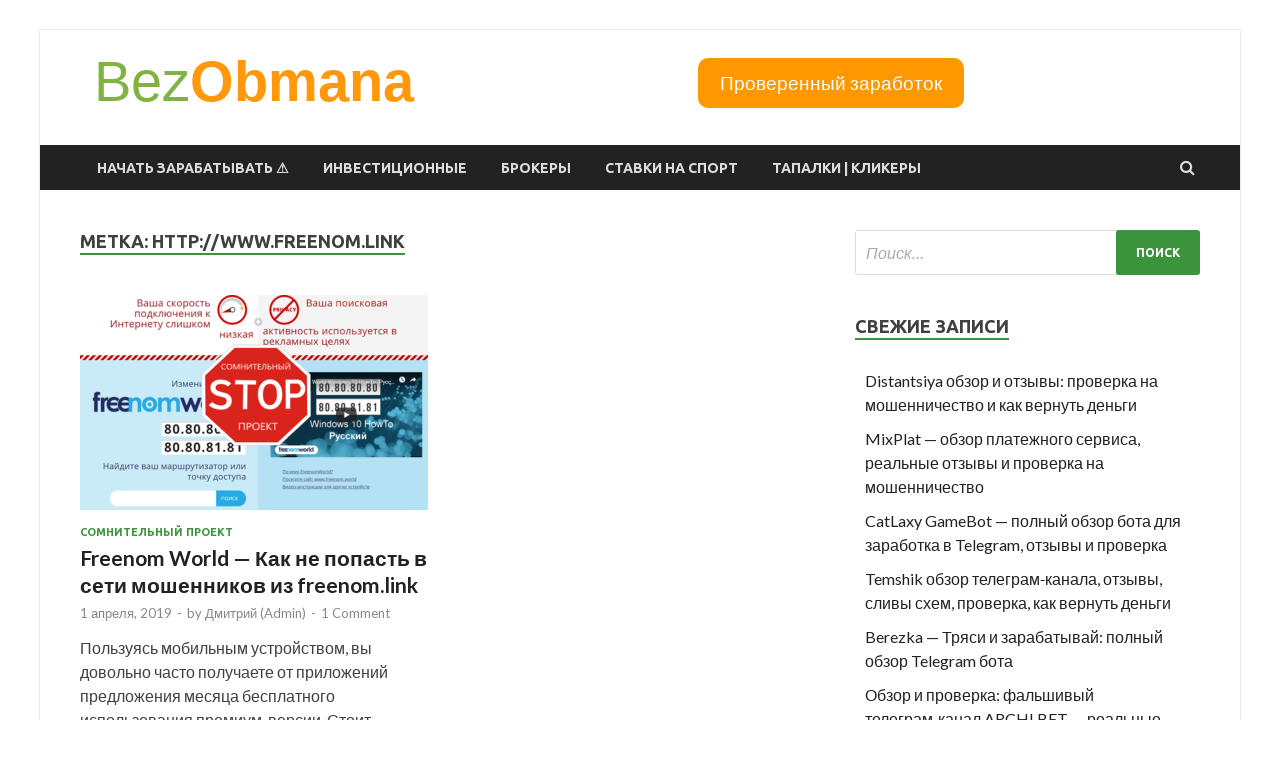

--- FILE ---
content_type: text/html; charset=UTF-8
request_url: https://bezobmana24.com/tag/http-www-freenom-link/
body_size: 20618
content:
<!DOCTYPE html>
<html lang="ru-RU">
<head>
<meta charset="UTF-8">
<meta name="viewport" content="width=device-width, initial-scale=1">
<link rel="profile" href="http://gmpg.org/xfn/11">

<meta name='robots' content='index, follow, max-image-preview:large, max-snippet:-1, max-video-preview:-1' />

	<!-- This site is optimized with the Yoast SEO plugin v26.7 - https://yoast.com/wordpress/plugins/seo/ -->
	<title>Архивы http://www.freenom.link - BezObmana</title>
	<link rel="canonical" href="https://bezobmana24.com/tag/http-www-freenom-link/" />
	<script type="application/ld+json" class="yoast-schema-graph">{"@context":"https://schema.org","@graph":[{"@type":"CollectionPage","@id":"https://bezobmana24.com/tag/http-www-freenom-link/","url":"https://bezobmana24.com/tag/http-www-freenom-link/","name":"Архивы http://www.freenom.link - BezObmana","isPartOf":{"@id":"https://bezobmana24.com/#website"},"primaryImageOfPage":{"@id":"https://bezobmana24.com/tag/http-www-freenom-link/#primaryimage"},"image":{"@id":"https://bezobmana24.com/tag/http-www-freenom-link/#primaryimage"},"thumbnailUrl":"https://bezobmana24.com/wp-content/uploads/2019/04/546kenke.png","breadcrumb":{"@id":"https://bezobmana24.com/tag/http-www-freenom-link/#breadcrumb"},"inLanguage":"ru-RU"},{"@type":"ImageObject","inLanguage":"ru-RU","@id":"https://bezobmana24.com/tag/http-www-freenom-link/#primaryimage","url":"https://bezobmana24.com/wp-content/uploads/2019/04/546kenke.png","contentUrl":"https://bezobmana24.com/wp-content/uploads/2019/04/546kenke.png","width":700,"height":453},{"@type":"BreadcrumbList","@id":"https://bezobmana24.com/tag/http-www-freenom-link/#breadcrumb","itemListElement":[{"@type":"ListItem","position":1,"name":"Главная страница","item":"https://bezobmana24.com/"},{"@type":"ListItem","position":2,"name":"http://www.freenom.link"}]},{"@type":"WebSite","@id":"https://bezobmana24.com/#website","url":"https://bezobmana24.com/","name":"BezObmana","description":"Обзор финансовых проектов, отзывы пользователей, рабочие методы в интернете.","publisher":{"@id":"https://bezobmana24.com/#/schema/person/af2a312b443f26a4bdef2f2a09f7a5e5"},"alternateName":"BezObmana24","potentialAction":[{"@type":"SearchAction","target":{"@type":"EntryPoint","urlTemplate":"https://bezobmana24.com/?s={search_term_string}"},"query-input":{"@type":"PropertyValueSpecification","valueRequired":true,"valueName":"search_term_string"}}],"inLanguage":"ru-RU"},{"@type":["Person","Organization"],"@id":"https://bezobmana24.com/#/schema/person/af2a312b443f26a4bdef2f2a09f7a5e5","name":"Дмитрий (Admin)","image":{"@type":"ImageObject","inLanguage":"ru-RU","@id":"https://bezobmana24.com/#/schema/person/image/","url":"https://secure.gravatar.com/avatar/afcaee81b798312d4eec0aad2c47ac38db3f9038ea25b470fac48b6c3baf4985?s=96&d=mm&r=g","contentUrl":"https://secure.gravatar.com/avatar/afcaee81b798312d4eec0aad2c47ac38db3f9038ea25b470fac48b6c3baf4985?s=96&d=mm&r=g","caption":"Дмитрий (Admin)"},"logo":{"@id":"https://bezobmana24.com/#/schema/person/image/"},"description":"Дмитрий Орлов - ведущий специалист по написанию обзоров на сайте Bezobmana24. Имеет большой опыт с сфере изучения и аналитики финансовых компаний.","sameAs":["https://x.com/BezObmana24"]}]}</script>
	<!-- / Yoast SEO plugin. -->


<link rel='dns-prefetch' href='//fonts.googleapis.com' />
<link rel="alternate" type="application/rss+xml" title="BezObmana &raquo; Лента" href="https://bezobmana24.com/feed/" />
<link rel="alternate" type="application/rss+xml" title="BezObmana &raquo; Лента комментариев" href="https://bezobmana24.com/comments/feed/" />
<link rel="alternate" type="application/rss+xml" title="BezObmana &raquo; Лента метки http://www.freenom.link" href="https://bezobmana24.com/tag/http-www-freenom-link/feed/" />
<!-- bezobmana24.com is managing ads with Advanced Ads 2.0.16 – https://wpadvancedads.com/ --><script id="bezob-ready">
			window.advanced_ads_ready=function(e,a){a=a||"complete";var d=function(e){return"interactive"===a?"loading"!==e:"complete"===e};d(document.readyState)?e():document.addEventListener("readystatechange",(function(a){d(a.target.readyState)&&e()}),{once:"interactive"===a})},window.advanced_ads_ready_queue=window.advanced_ads_ready_queue||[];		</script>
		<style id='wp-img-auto-sizes-contain-inline-css' type='text/css'>
img:is([sizes=auto i],[sizes^="auto," i]){contain-intrinsic-size:3000px 1500px}
/*# sourceURL=wp-img-auto-sizes-contain-inline-css */
</style>
<style id='wp-emoji-styles-inline-css' type='text/css'>

	img.wp-smiley, img.emoji {
		display: inline !important;
		border: none !important;
		box-shadow: none !important;
		height: 1em !important;
		width: 1em !important;
		margin: 0 0.07em !important;
		vertical-align: -0.1em !important;
		background: none !important;
		padding: 0 !important;
	}
/*# sourceURL=wp-emoji-styles-inline-css */
</style>
<style id='wp-block-library-inline-css' type='text/css'>
:root{--wp-block-synced-color:#7a00df;--wp-block-synced-color--rgb:122,0,223;--wp-bound-block-color:var(--wp-block-synced-color);--wp-editor-canvas-background:#ddd;--wp-admin-theme-color:#007cba;--wp-admin-theme-color--rgb:0,124,186;--wp-admin-theme-color-darker-10:#006ba1;--wp-admin-theme-color-darker-10--rgb:0,107,160.5;--wp-admin-theme-color-darker-20:#005a87;--wp-admin-theme-color-darker-20--rgb:0,90,135;--wp-admin-border-width-focus:2px}@media (min-resolution:192dpi){:root{--wp-admin-border-width-focus:1.5px}}.wp-element-button{cursor:pointer}:root .has-very-light-gray-background-color{background-color:#eee}:root .has-very-dark-gray-background-color{background-color:#313131}:root .has-very-light-gray-color{color:#eee}:root .has-very-dark-gray-color{color:#313131}:root .has-vivid-green-cyan-to-vivid-cyan-blue-gradient-background{background:linear-gradient(135deg,#00d084,#0693e3)}:root .has-purple-crush-gradient-background{background:linear-gradient(135deg,#34e2e4,#4721fb 50%,#ab1dfe)}:root .has-hazy-dawn-gradient-background{background:linear-gradient(135deg,#faaca8,#dad0ec)}:root .has-subdued-olive-gradient-background{background:linear-gradient(135deg,#fafae1,#67a671)}:root .has-atomic-cream-gradient-background{background:linear-gradient(135deg,#fdd79a,#004a59)}:root .has-nightshade-gradient-background{background:linear-gradient(135deg,#330968,#31cdcf)}:root .has-midnight-gradient-background{background:linear-gradient(135deg,#020381,#2874fc)}:root{--wp--preset--font-size--normal:16px;--wp--preset--font-size--huge:42px}.has-regular-font-size{font-size:1em}.has-larger-font-size{font-size:2.625em}.has-normal-font-size{font-size:var(--wp--preset--font-size--normal)}.has-huge-font-size{font-size:var(--wp--preset--font-size--huge)}.has-text-align-center{text-align:center}.has-text-align-left{text-align:left}.has-text-align-right{text-align:right}.has-fit-text{white-space:nowrap!important}#end-resizable-editor-section{display:none}.aligncenter{clear:both}.items-justified-left{justify-content:flex-start}.items-justified-center{justify-content:center}.items-justified-right{justify-content:flex-end}.items-justified-space-between{justify-content:space-between}.screen-reader-text{border:0;clip-path:inset(50%);height:1px;margin:-1px;overflow:hidden;padding:0;position:absolute;width:1px;word-wrap:normal!important}.screen-reader-text:focus{background-color:#ddd;clip-path:none;color:#444;display:block;font-size:1em;height:auto;left:5px;line-height:normal;padding:15px 23px 14px;text-decoration:none;top:5px;width:auto;z-index:100000}html :where(.has-border-color){border-style:solid}html :where([style*=border-top-color]){border-top-style:solid}html :where([style*=border-right-color]){border-right-style:solid}html :where([style*=border-bottom-color]){border-bottom-style:solid}html :where([style*=border-left-color]){border-left-style:solid}html :where([style*=border-width]){border-style:solid}html :where([style*=border-top-width]){border-top-style:solid}html :where([style*=border-right-width]){border-right-style:solid}html :where([style*=border-bottom-width]){border-bottom-style:solid}html :where([style*=border-left-width]){border-left-style:solid}html :where(img[class*=wp-image-]){height:auto;max-width:100%}:where(figure){margin:0 0 1em}html :where(.is-position-sticky){--wp-admin--admin-bar--position-offset:var(--wp-admin--admin-bar--height,0px)}@media screen and (max-width:600px){html :where(.is-position-sticky){--wp-admin--admin-bar--position-offset:0px}}

/*# sourceURL=wp-block-library-inline-css */
</style><style id='global-styles-inline-css' type='text/css'>
:root{--wp--preset--aspect-ratio--square: 1;--wp--preset--aspect-ratio--4-3: 4/3;--wp--preset--aspect-ratio--3-4: 3/4;--wp--preset--aspect-ratio--3-2: 3/2;--wp--preset--aspect-ratio--2-3: 2/3;--wp--preset--aspect-ratio--16-9: 16/9;--wp--preset--aspect-ratio--9-16: 9/16;--wp--preset--color--black: #000000;--wp--preset--color--cyan-bluish-gray: #abb8c3;--wp--preset--color--white: #ffffff;--wp--preset--color--pale-pink: #f78da7;--wp--preset--color--vivid-red: #cf2e2e;--wp--preset--color--luminous-vivid-orange: #ff6900;--wp--preset--color--luminous-vivid-amber: #fcb900;--wp--preset--color--light-green-cyan: #7bdcb5;--wp--preset--color--vivid-green-cyan: #00d084;--wp--preset--color--pale-cyan-blue: #8ed1fc;--wp--preset--color--vivid-cyan-blue: #0693e3;--wp--preset--color--vivid-purple: #9b51e0;--wp--preset--gradient--vivid-cyan-blue-to-vivid-purple: linear-gradient(135deg,rgb(6,147,227) 0%,rgb(155,81,224) 100%);--wp--preset--gradient--light-green-cyan-to-vivid-green-cyan: linear-gradient(135deg,rgb(122,220,180) 0%,rgb(0,208,130) 100%);--wp--preset--gradient--luminous-vivid-amber-to-luminous-vivid-orange: linear-gradient(135deg,rgb(252,185,0) 0%,rgb(255,105,0) 100%);--wp--preset--gradient--luminous-vivid-orange-to-vivid-red: linear-gradient(135deg,rgb(255,105,0) 0%,rgb(207,46,46) 100%);--wp--preset--gradient--very-light-gray-to-cyan-bluish-gray: linear-gradient(135deg,rgb(238,238,238) 0%,rgb(169,184,195) 100%);--wp--preset--gradient--cool-to-warm-spectrum: linear-gradient(135deg,rgb(74,234,220) 0%,rgb(151,120,209) 20%,rgb(207,42,186) 40%,rgb(238,44,130) 60%,rgb(251,105,98) 80%,rgb(254,248,76) 100%);--wp--preset--gradient--blush-light-purple: linear-gradient(135deg,rgb(255,206,236) 0%,rgb(152,150,240) 100%);--wp--preset--gradient--blush-bordeaux: linear-gradient(135deg,rgb(254,205,165) 0%,rgb(254,45,45) 50%,rgb(107,0,62) 100%);--wp--preset--gradient--luminous-dusk: linear-gradient(135deg,rgb(255,203,112) 0%,rgb(199,81,192) 50%,rgb(65,88,208) 100%);--wp--preset--gradient--pale-ocean: linear-gradient(135deg,rgb(255,245,203) 0%,rgb(182,227,212) 50%,rgb(51,167,181) 100%);--wp--preset--gradient--electric-grass: linear-gradient(135deg,rgb(202,248,128) 0%,rgb(113,206,126) 100%);--wp--preset--gradient--midnight: linear-gradient(135deg,rgb(2,3,129) 0%,rgb(40,116,252) 100%);--wp--preset--font-size--small: 13px;--wp--preset--font-size--medium: 20px;--wp--preset--font-size--large: 36px;--wp--preset--font-size--x-large: 42px;--wp--preset--spacing--20: 0.44rem;--wp--preset--spacing--30: 0.67rem;--wp--preset--spacing--40: 1rem;--wp--preset--spacing--50: 1.5rem;--wp--preset--spacing--60: 2.25rem;--wp--preset--spacing--70: 3.38rem;--wp--preset--spacing--80: 5.06rem;--wp--preset--shadow--natural: 6px 6px 9px rgba(0, 0, 0, 0.2);--wp--preset--shadow--deep: 12px 12px 50px rgba(0, 0, 0, 0.4);--wp--preset--shadow--sharp: 6px 6px 0px rgba(0, 0, 0, 0.2);--wp--preset--shadow--outlined: 6px 6px 0px -3px rgb(255, 255, 255), 6px 6px rgb(0, 0, 0);--wp--preset--shadow--crisp: 6px 6px 0px rgb(0, 0, 0);}:where(.is-layout-flex){gap: 0.5em;}:where(.is-layout-grid){gap: 0.5em;}body .is-layout-flex{display: flex;}.is-layout-flex{flex-wrap: wrap;align-items: center;}.is-layout-flex > :is(*, div){margin: 0;}body .is-layout-grid{display: grid;}.is-layout-grid > :is(*, div){margin: 0;}:where(.wp-block-columns.is-layout-flex){gap: 2em;}:where(.wp-block-columns.is-layout-grid){gap: 2em;}:where(.wp-block-post-template.is-layout-flex){gap: 1.25em;}:where(.wp-block-post-template.is-layout-grid){gap: 1.25em;}.has-black-color{color: var(--wp--preset--color--black) !important;}.has-cyan-bluish-gray-color{color: var(--wp--preset--color--cyan-bluish-gray) !important;}.has-white-color{color: var(--wp--preset--color--white) !important;}.has-pale-pink-color{color: var(--wp--preset--color--pale-pink) !important;}.has-vivid-red-color{color: var(--wp--preset--color--vivid-red) !important;}.has-luminous-vivid-orange-color{color: var(--wp--preset--color--luminous-vivid-orange) !important;}.has-luminous-vivid-amber-color{color: var(--wp--preset--color--luminous-vivid-amber) !important;}.has-light-green-cyan-color{color: var(--wp--preset--color--light-green-cyan) !important;}.has-vivid-green-cyan-color{color: var(--wp--preset--color--vivid-green-cyan) !important;}.has-pale-cyan-blue-color{color: var(--wp--preset--color--pale-cyan-blue) !important;}.has-vivid-cyan-blue-color{color: var(--wp--preset--color--vivid-cyan-blue) !important;}.has-vivid-purple-color{color: var(--wp--preset--color--vivid-purple) !important;}.has-black-background-color{background-color: var(--wp--preset--color--black) !important;}.has-cyan-bluish-gray-background-color{background-color: var(--wp--preset--color--cyan-bluish-gray) !important;}.has-white-background-color{background-color: var(--wp--preset--color--white) !important;}.has-pale-pink-background-color{background-color: var(--wp--preset--color--pale-pink) !important;}.has-vivid-red-background-color{background-color: var(--wp--preset--color--vivid-red) !important;}.has-luminous-vivid-orange-background-color{background-color: var(--wp--preset--color--luminous-vivid-orange) !important;}.has-luminous-vivid-amber-background-color{background-color: var(--wp--preset--color--luminous-vivid-amber) !important;}.has-light-green-cyan-background-color{background-color: var(--wp--preset--color--light-green-cyan) !important;}.has-vivid-green-cyan-background-color{background-color: var(--wp--preset--color--vivid-green-cyan) !important;}.has-pale-cyan-blue-background-color{background-color: var(--wp--preset--color--pale-cyan-blue) !important;}.has-vivid-cyan-blue-background-color{background-color: var(--wp--preset--color--vivid-cyan-blue) !important;}.has-vivid-purple-background-color{background-color: var(--wp--preset--color--vivid-purple) !important;}.has-black-border-color{border-color: var(--wp--preset--color--black) !important;}.has-cyan-bluish-gray-border-color{border-color: var(--wp--preset--color--cyan-bluish-gray) !important;}.has-white-border-color{border-color: var(--wp--preset--color--white) !important;}.has-pale-pink-border-color{border-color: var(--wp--preset--color--pale-pink) !important;}.has-vivid-red-border-color{border-color: var(--wp--preset--color--vivid-red) !important;}.has-luminous-vivid-orange-border-color{border-color: var(--wp--preset--color--luminous-vivid-orange) !important;}.has-luminous-vivid-amber-border-color{border-color: var(--wp--preset--color--luminous-vivid-amber) !important;}.has-light-green-cyan-border-color{border-color: var(--wp--preset--color--light-green-cyan) !important;}.has-vivid-green-cyan-border-color{border-color: var(--wp--preset--color--vivid-green-cyan) !important;}.has-pale-cyan-blue-border-color{border-color: var(--wp--preset--color--pale-cyan-blue) !important;}.has-vivid-cyan-blue-border-color{border-color: var(--wp--preset--color--vivid-cyan-blue) !important;}.has-vivid-purple-border-color{border-color: var(--wp--preset--color--vivid-purple) !important;}.has-vivid-cyan-blue-to-vivid-purple-gradient-background{background: var(--wp--preset--gradient--vivid-cyan-blue-to-vivid-purple) !important;}.has-light-green-cyan-to-vivid-green-cyan-gradient-background{background: var(--wp--preset--gradient--light-green-cyan-to-vivid-green-cyan) !important;}.has-luminous-vivid-amber-to-luminous-vivid-orange-gradient-background{background: var(--wp--preset--gradient--luminous-vivid-amber-to-luminous-vivid-orange) !important;}.has-luminous-vivid-orange-to-vivid-red-gradient-background{background: var(--wp--preset--gradient--luminous-vivid-orange-to-vivid-red) !important;}.has-very-light-gray-to-cyan-bluish-gray-gradient-background{background: var(--wp--preset--gradient--very-light-gray-to-cyan-bluish-gray) !important;}.has-cool-to-warm-spectrum-gradient-background{background: var(--wp--preset--gradient--cool-to-warm-spectrum) !important;}.has-blush-light-purple-gradient-background{background: var(--wp--preset--gradient--blush-light-purple) !important;}.has-blush-bordeaux-gradient-background{background: var(--wp--preset--gradient--blush-bordeaux) !important;}.has-luminous-dusk-gradient-background{background: var(--wp--preset--gradient--luminous-dusk) !important;}.has-pale-ocean-gradient-background{background: var(--wp--preset--gradient--pale-ocean) !important;}.has-electric-grass-gradient-background{background: var(--wp--preset--gradient--electric-grass) !important;}.has-midnight-gradient-background{background: var(--wp--preset--gradient--midnight) !important;}.has-small-font-size{font-size: var(--wp--preset--font-size--small) !important;}.has-medium-font-size{font-size: var(--wp--preset--font-size--medium) !important;}.has-large-font-size{font-size: var(--wp--preset--font-size--large) !important;}.has-x-large-font-size{font-size: var(--wp--preset--font-size--x-large) !important;}
/*# sourceURL=global-styles-inline-css */
</style>

<style id='classic-theme-styles-inline-css' type='text/css'>
/*! This file is auto-generated */
.wp-block-button__link{color:#fff;background-color:#32373c;border-radius:9999px;box-shadow:none;text-decoration:none;padding:calc(.667em + 2px) calc(1.333em + 2px);font-size:1.125em}.wp-block-file__button{background:#32373c;color:#fff;text-decoration:none}
/*# sourceURL=/wp-includes/css/classic-themes.min.css */
</style>
<link rel='stylesheet' id='magnific-css' href='https://bezobmana24.com/wp-content/plugins/agreeable/css/magnific.css?ver=6.9' type='text/css' media='all' />
<link rel='stylesheet' id='agreeable-css-css' href='https://bezobmana24.com/wp-content/plugins/agreeable/css/front.css?ver=6.9' type='text/css' media='all' />
<link rel='stylesheet' id='ez-toc-css' href='https://bezobmana24.com/wp-content/plugins/easy-table-of-contents/assets/css/screen.min.css?ver=2.0.80' type='text/css' media='all' />
<style id='ez-toc-inline-css' type='text/css'>
div#ez-toc-container .ez-toc-title {font-size: 120%;}div#ez-toc-container .ez-toc-title {font-weight: 500;}div#ez-toc-container ul li , div#ez-toc-container ul li a {font-size: 95%;}div#ez-toc-container ul li , div#ez-toc-container ul li a {font-weight: 500;}div#ez-toc-container nav ul ul li {font-size: 90%;}.ez-toc-box-title {font-weight: bold; margin-bottom: 10px; text-align: center; text-transform: uppercase; letter-spacing: 1px; color: #666; padding-bottom: 5px;position:absolute;top:-4%;left:5%;background-color: inherit;transition: top 0.3s ease;}.ez-toc-box-title.toc-closed {top:-25%;}
.ez-toc-container-direction {direction: ltr;}.ez-toc-counter ul{counter-reset: item ;}.ez-toc-counter nav ul li a::before {content: counters(item, '.', decimal) '. ';display: inline-block;counter-increment: item;flex-grow: 0;flex-shrink: 0;margin-right: .2em; float: left; }.ez-toc-widget-direction {direction: ltr;}.ez-toc-widget-container ul{counter-reset: item ;}.ez-toc-widget-container nav ul li a::before {content: counters(item, '.', decimal) '. ';display: inline-block;counter-increment: item;flex-grow: 0;flex-shrink: 0;margin-right: .2em; float: left; }
/*# sourceURL=ez-toc-inline-css */
</style>
<link rel='stylesheet' id='expert-review-style-css' href='https://bezobmana24.com/wp-content/plugins/expert-review/assets/public/css/styles.min.css?ver=1.10.0' type='text/css' media='all' />
<link rel='stylesheet' id='hitmag-fonts-css' href='https://fonts.googleapis.com/css?family=Ubuntu%3A400%2C500%2C700%7CLato%3A400%2C700%2C400italic%2C700italic%7COpen+Sans%3A400%2C400italic%2C700&#038;subset=latin%2Clatin-ext' type='text/css' media='all' />
<link rel='stylesheet' id='hitmag-font-awesome-css' href='https://bezobmana24.com/wp-content/themes/hitmag/css/font-awesome.min.css?ver=4.7.0' type='text/css' media='all' />
<link rel='stylesheet' id='hitmag-style-css' href='https://bezobmana24.com/wp-content/themes/hitmag/style.css?ver=6.9' type='text/css' media='all' />
<link rel='stylesheet' id='jquery-flexslider-css' href='https://bezobmana24.com/wp-content/themes/hitmag/css/flexslider.css?ver=6.9' type='text/css' media='screen' />
<link rel='stylesheet' id='jquery-magnific-popup-css' href='https://bezobmana24.com/wp-content/themes/hitmag/css/magnific-popup.css?ver=6.9' type='text/css' media='all' />
<script type="text/javascript" src="https://bezobmana24.com/wp-includes/js/jquery/jquery.min.js?ver=3.7.1" id="jquery-core-js"></script>
<script type="text/javascript" src="https://bezobmana24.com/wp-includes/js/jquery/jquery-migrate.min.js?ver=3.4.1" id="jquery-migrate-js"></script>
<link rel="https://api.w.org/" href="https://bezobmana24.com/wp-json/" /><link rel="alternate" title="JSON" type="application/json" href="https://bezobmana24.com/wp-json/wp/v2/tags/38678" /><link rel="EditURI" type="application/rsd+xml" title="RSD" href="https://bezobmana24.com/xmlrpc.php?rsd" />
<meta name="generator" content="WordPress 6.9" />
		<style type="text/css">
			
			button,
			input[type="button"],
			input[type="reset"],
			input[type="submit"] {
				background: #3b933c;
			}

            .th-readmore {
                background: #3b933c;
            }           

            a:hover {
                color: #3b933c;
            } 

            .main-navigation a:hover {
                background-color: #3b933c;
            }

            .main-navigation .current_page_item > a,
            .main-navigation .current-menu-item > a,
            .main-navigation .current_page_ancestor > a,
            .main-navigation .current-menu-ancestor > a {
                background-color: #3b933c;
            }

            #main-nav-button:hover {
                background-color: #3b933c;
            }

            .post-navigation .post-title:hover {
                color: #3b933c;
            }

            .top-navigation a:hover {
                color: #3b933c;
            }

            .top-navigation ul ul a:hover {
                background: #3b933c;
            }

            #top-nav-button:hover {
                color: #3b933c;
            }

            .responsive-mainnav li a:hover,
            .responsive-topnav li a:hover {
                background: #3b933c;
            }

            #hm-search-form .search-form .search-submit {
                background-color: #3b933c;
            }

            .nav-links .current {
                background: #3b933c;
            }

            .elementor-widget-container h5,
            .widget-title {
                border-bottom: 2px solid #3b933c;
            }

            .footer-widget-title {
                border-bottom: 2px solid #3b933c;
            }

            .widget-area a:hover {
                color: #3b933c;
            }

            .footer-widget-area .widget a:hover {
                color: #3b933c;
            }

            .site-info a:hover {
                color: #3b933c;
            }

            .search-form .search-submit {
                background: #3b933c;
            }

            .hmb-entry-title a:hover {
                color: #3b933c;
            }

            .hmb-entry-meta a:hover,
            .hms-meta a:hover {
                color: #3b933c;
            }

            .hms-title a:hover {
                color: #3b933c;
            }

            .hmw-grid-post .post-title a:hover {
                color: #3b933c;
            }

            .footer-widget-area .hmw-grid-post .post-title a:hover,
            .footer-widget-area .hmb-entry-title a:hover,
            .footer-widget-area .hms-title a:hover {
                color: #3b933c;
            }

            .hm-tabs-wdt .ui-state-active {
                border-bottom: 2px solid #3b933c;
            }

            a.hm-viewall {
                background: #3b933c;
            }

            #hitmag-tags a,
            .widget_tag_cloud .tagcloud a {
                background: #3b933c;
            }

            .site-title a {
                color: #3b933c;
            }

            .hitmag-post .entry-title a:hover {
                color: #3b933c;
            }

            .hitmag-post .entry-meta a:hover {
                color: #3b933c;
            }

            .cat-links a {
                color: #3b933c;
            }

            .hitmag-single .entry-meta a:hover {
                color: #3b933c;
            }

            .hitmag-single .author a:hover {
                color: #3b933c;
            }

            .hm-author-content .author-posts-link {
                color: #3b933c;
            }

            .hm-tags-links a:hover {
                background: #3b933c;
            }

            .hm-tagged {
                background: #3b933c;
            }

            .hm-edit-link a.post-edit-link {
                background: #3b933c;
            }

            .arc-page-title {
                border-bottom: 2px solid #3b933c;
            }

            .srch-page-title {
                border-bottom: 2px solid #3b933c;
            }

            .hm-slider-details .cat-links {
                background: #3b933c;
            }

            .hm-rel-post .post-title a:hover {
                color: #3b933c;
            }

            .comment-author a {
                color: #3b933c;
            }

            .comment-metadata a:hover,
            .comment-metadata a:focus,
            .pingback .comment-edit-link:hover,
            .pingback .comment-edit-link:focus {
                color: #3b933c;
            }

            .comment-reply-link:hover,
            .comment-reply-link:focus {
                background: #3b933c;
            }

            .required {
                color: #3b933c;
            }

            blockquote {
                border-left: 3px solid #3b933c;
            }

            .comment-reply-title small a:before {
                color: #3b933c;
            }
            
            .woocommerce ul.products li.product h3:hover,
            .woocommerce-widget-area ul li a:hover,
            .woocommerce-loop-product__title:hover {
                color: #3b933c;
            }

            .woocommerce-product-search input[type="submit"],
            .woocommerce #respond input#submit, 
            .woocommerce a.button, 
            .woocommerce button.button, 
            .woocommerce input.button,
            .woocommerce nav.woocommerce-pagination ul li a:focus,
            .woocommerce nav.woocommerce-pagination ul li a:hover,
            .woocommerce nav.woocommerce-pagination ul li span.current,
            .woocommerce span.onsale,
            .woocommerce-widget-area .widget-title,
            .woocommerce #respond input#submit.alt,
            .woocommerce a.button.alt,
            .woocommerce button.button.alt,
            .woocommerce input.button.alt {
                background: #3b933c;
            }
            
            .wp-block-quote,
            .wp-block-quote:not(.is-large):not(.is-style-large) {
                border-left: 3px solid #3b933c;
            }		</style>
	<style type="text/css">.recentcomments a{display:inline !important;padding:0 !important;margin:0 !important;}</style>	<style type="text/css">

			.site-title a,
		.site-description {
			position: absolute;
			clip: rect(1px, 1px, 1px, 1px);
		}

	
	</style>
	<style type="text/css" id="custom-background-css">
body.custom-background { background-color: #ffffff; }
</style>
	<style type="text/css">.saboxplugin-wrap{-webkit-box-sizing:border-box;-moz-box-sizing:border-box;-ms-box-sizing:border-box;box-sizing:border-box;border:1px solid #eee;width:100%;clear:both;display:block;overflow:hidden;word-wrap:break-word;position:relative}.saboxplugin-wrap .saboxplugin-gravatar{float:left;padding:0 20px 20px 20px}.saboxplugin-wrap .saboxplugin-gravatar img{max-width:100px;height:auto;border-radius:0;}.saboxplugin-wrap .saboxplugin-authorname{font-size:18px;line-height:1;margin:20px 0 0 20px;display:block}.saboxplugin-wrap .saboxplugin-authorname a{text-decoration:none}.saboxplugin-wrap .saboxplugin-authorname a:focus{outline:0}.saboxplugin-wrap .saboxplugin-desc{display:block;margin:5px 20px}.saboxplugin-wrap .saboxplugin-desc a{text-decoration:underline}.saboxplugin-wrap .saboxplugin-desc p{margin:5px 0 12px}.saboxplugin-wrap .saboxplugin-web{margin:0 20px 15px;text-align:left}.saboxplugin-wrap .sab-web-position{text-align:right}.saboxplugin-wrap .saboxplugin-web a{color:#ccc;text-decoration:none}.saboxplugin-wrap .saboxplugin-socials{position:relative;display:block;background:#fcfcfc;padding:5px;border-top:1px solid #eee}.saboxplugin-wrap .saboxplugin-socials a svg{width:20px;height:20px}.saboxplugin-wrap .saboxplugin-socials a svg .st2{fill:#fff; transform-origin:center center;}.saboxplugin-wrap .saboxplugin-socials a svg .st1{fill:rgba(0,0,0,.3)}.saboxplugin-wrap .saboxplugin-socials a:hover{opacity:.8;-webkit-transition:opacity .4s;-moz-transition:opacity .4s;-o-transition:opacity .4s;transition:opacity .4s;box-shadow:none!important;-webkit-box-shadow:none!important}.saboxplugin-wrap .saboxplugin-socials .saboxplugin-icon-color{box-shadow:none;padding:0;border:0;-webkit-transition:opacity .4s;-moz-transition:opacity .4s;-o-transition:opacity .4s;transition:opacity .4s;display:inline-block;color:#fff;font-size:0;text-decoration:inherit;margin:5px;-webkit-border-radius:0;-moz-border-radius:0;-ms-border-radius:0;-o-border-radius:0;border-radius:0;overflow:hidden}.saboxplugin-wrap .saboxplugin-socials .saboxplugin-icon-grey{text-decoration:inherit;box-shadow:none;position:relative;display:-moz-inline-stack;display:inline-block;vertical-align:middle;zoom:1;margin:10px 5px;color:#444;fill:#444}.clearfix:after,.clearfix:before{content:' ';display:table;line-height:0;clear:both}.ie7 .clearfix{zoom:1}.saboxplugin-socials.sabox-colored .saboxplugin-icon-color .sab-twitch{border-color:#38245c}.saboxplugin-socials.sabox-colored .saboxplugin-icon-color .sab-behance{border-color:#003eb0}.saboxplugin-socials.sabox-colored .saboxplugin-icon-color .sab-deviantart{border-color:#036824}.saboxplugin-socials.sabox-colored .saboxplugin-icon-color .sab-digg{border-color:#00327c}.saboxplugin-socials.sabox-colored .saboxplugin-icon-color .sab-dribbble{border-color:#ba1655}.saboxplugin-socials.sabox-colored .saboxplugin-icon-color .sab-facebook{border-color:#1e2e4f}.saboxplugin-socials.sabox-colored .saboxplugin-icon-color .sab-flickr{border-color:#003576}.saboxplugin-socials.sabox-colored .saboxplugin-icon-color .sab-github{border-color:#264874}.saboxplugin-socials.sabox-colored .saboxplugin-icon-color .sab-google{border-color:#0b51c5}.saboxplugin-socials.sabox-colored .saboxplugin-icon-color .sab-html5{border-color:#902e13}.saboxplugin-socials.sabox-colored .saboxplugin-icon-color .sab-instagram{border-color:#1630aa}.saboxplugin-socials.sabox-colored .saboxplugin-icon-color .sab-linkedin{border-color:#00344f}.saboxplugin-socials.sabox-colored .saboxplugin-icon-color .sab-pinterest{border-color:#5b040e}.saboxplugin-socials.sabox-colored .saboxplugin-icon-color .sab-reddit{border-color:#992900}.saboxplugin-socials.sabox-colored .saboxplugin-icon-color .sab-rss{border-color:#a43b0a}.saboxplugin-socials.sabox-colored .saboxplugin-icon-color .sab-sharethis{border-color:#5d8420}.saboxplugin-socials.sabox-colored .saboxplugin-icon-color .sab-soundcloud{border-color:#995200}.saboxplugin-socials.sabox-colored .saboxplugin-icon-color .sab-spotify{border-color:#0f612c}.saboxplugin-socials.sabox-colored .saboxplugin-icon-color .sab-stackoverflow{border-color:#a95009}.saboxplugin-socials.sabox-colored .saboxplugin-icon-color .sab-steam{border-color:#006388}.saboxplugin-socials.sabox-colored .saboxplugin-icon-color .sab-user_email{border-color:#b84e05}.saboxplugin-socials.sabox-colored .saboxplugin-icon-color .sab-tumblr{border-color:#10151b}.saboxplugin-socials.sabox-colored .saboxplugin-icon-color .sab-twitter{border-color:#0967a0}.saboxplugin-socials.sabox-colored .saboxplugin-icon-color .sab-vimeo{border-color:#0d7091}.saboxplugin-socials.sabox-colored .saboxplugin-icon-color .sab-windows{border-color:#003f71}.saboxplugin-socials.sabox-colored .saboxplugin-icon-color .sab-whatsapp{border-color:#003f71}.saboxplugin-socials.sabox-colored .saboxplugin-icon-color .sab-wordpress{border-color:#0f3647}.saboxplugin-socials.sabox-colored .saboxplugin-icon-color .sab-yahoo{border-color:#14002d}.saboxplugin-socials.sabox-colored .saboxplugin-icon-color .sab-youtube{border-color:#900}.saboxplugin-socials.sabox-colored .saboxplugin-icon-color .sab-xing{border-color:#000202}.saboxplugin-socials.sabox-colored .saboxplugin-icon-color .sab-mixcloud{border-color:#2475a0}.saboxplugin-socials.sabox-colored .saboxplugin-icon-color .sab-vk{border-color:#243549}.saboxplugin-socials.sabox-colored .saboxplugin-icon-color .sab-medium{border-color:#00452c}.saboxplugin-socials.sabox-colored .saboxplugin-icon-color .sab-quora{border-color:#420e00}.saboxplugin-socials.sabox-colored .saboxplugin-icon-color .sab-meetup{border-color:#9b181c}.saboxplugin-socials.sabox-colored .saboxplugin-icon-color .sab-goodreads{border-color:#000}.saboxplugin-socials.sabox-colored .saboxplugin-icon-color .sab-snapchat{border-color:#999700}.saboxplugin-socials.sabox-colored .saboxplugin-icon-color .sab-500px{border-color:#00557f}.saboxplugin-socials.sabox-colored .saboxplugin-icon-color .sab-mastodont{border-color:#185886}.sabox-plus-item{margin-bottom:20px}@media screen and (max-width:480px){.saboxplugin-wrap{text-align:center}.saboxplugin-wrap .saboxplugin-gravatar{float:none;padding:20px 0;text-align:center;margin:0 auto;display:block}.saboxplugin-wrap .saboxplugin-gravatar img{float:none;display:inline-block;display:-moz-inline-stack;vertical-align:middle;zoom:1}.saboxplugin-wrap .saboxplugin-desc{margin:0 10px 20px;text-align:center}.saboxplugin-wrap .saboxplugin-authorname{text-align:center;margin:10px 0 20px}}body .saboxplugin-authorname a,body .saboxplugin-authorname a:hover{box-shadow:none;-webkit-box-shadow:none}a.sab-profile-edit{font-size:16px!important;line-height:1!important}.sab-edit-settings a,a.sab-profile-edit{color:#0073aa!important;box-shadow:none!important;-webkit-box-shadow:none!important}.sab-edit-settings{margin-right:15px;position:absolute;right:0;z-index:2;bottom:10px;line-height:20px}.sab-edit-settings i{margin-left:5px}.saboxplugin-socials{line-height:1!important}.rtl .saboxplugin-wrap .saboxplugin-gravatar{float:right}.rtl .saboxplugin-wrap .saboxplugin-authorname{display:flex;align-items:center}.rtl .saboxplugin-wrap .saboxplugin-authorname .sab-profile-edit{margin-right:10px}.rtl .sab-edit-settings{right:auto;left:0}img.sab-custom-avatar{max-width:75px;}.saboxplugin-wrap {margin-top:0px; margin-bottom:0px; padding: 0px 0px }.saboxplugin-wrap .saboxplugin-authorname {font-size:18px; line-height:25px;}.saboxplugin-wrap .saboxplugin-desc p, .saboxplugin-wrap .saboxplugin-desc {font-size:14px !important; line-height:21px !important;}.saboxplugin-wrap .saboxplugin-web {font-size:14px;}.saboxplugin-wrap .saboxplugin-socials a svg {width:18px;height:18px;}</style><link rel="icon" href="https://bezobmana24.com/wp-content/uploads/2021/06/cropped-24-7-icon-32x32.png" sizes="32x32" />
<link rel="icon" href="https://bezobmana24.com/wp-content/uploads/2021/06/cropped-24-7-icon-192x192.png" sizes="192x192" />
<link rel="apple-touch-icon" href="https://bezobmana24.com/wp-content/uploads/2021/06/cropped-24-7-icon-180x180.png" />
<meta name="msapplication-TileImage" content="https://bezobmana24.com/wp-content/uploads/2021/06/cropped-24-7-icon-270x270.png" />
		<style type="text/css" id="wp-custom-css">
			/* Подписка Telegram и Youtube */
ul.jjh {margin: 10px -14px -5px -14px !important;}
ul.jjh li {
border-top: none!important;
margin-top: -15px;
}
.sprsc {
float: left;
height: 38px;
width: 38px;
margin-top: 0px;
}


.ytb {background-image: url([data-uri]); background-size: cover;}
.teleg {background: url('[data-uri]');}

.gyg {
background-color: #f5f5f5;
    width: 94%;
    border: 1px #e6e6e6 solid;
    padding: 1px 0px 0px 4px;
    border-radius: 10px 10px 0px 0px;
}
.gyg1 {
background-color: #f5f5f5;
    width: 94%;
    border: 1px #e6e6e6 solid;
    padding: 1px 0px 0px 4px;
    border-radius: 0px 0px 10px 10px;
}
.gyg:hover, .gyg1:hover {
background-color: #dedede;
}

.bld {font-weight:bold}
span.bld, span.blc {color: #444444;}
nav.wdwd {
margin-top: -2.5px;
/* line-height: 1; */
text-align: left;
}
.wdwd {
position: relative;
padding-left: 45px;
}
div#FollowByEmail1 {
font-size: 93.75%; }

.tn:before {
display: inline-block;
content: url('[data-uri]');
margin-top: 1px; /* margin-top: 2px; */
vertical-align: middle; /* vertical-align: sub; */
width:16px;
margin-left: 0.05em;
}
.widget-content {
        margin: 0 -12px;
    padding: 4px 19px 10px;
}

body.postid-17205 #delits {
    display: none;
}

.info-container{color:#000;font-family:"Lato",sans-serif;border:1px solid #eaeaea;background:#c0bfbd36}.info-block{text-align:center;display:flex;justify-content:center;align-items:center;flex-direction:column;margin-bottom:25px;margin-top:25px}.info-block p{letter-spacing:.5px;margin-bottom:1em}.title{margin:0 0 20px;color:#ed1c24;font-size:36px;font-weight:700}.subtitle{margin:0;font-size:20px;line-height:1.6;margin-bottom:10px}.btn{display:block;background-color:transparent;width:450px;padding:10px 20px 12px;font-size:28px;font-weight:700;margin-top:10px;letter-spacing:1px;cursor:pointer;text-decoration:none}.btn:hover{transform:scale(1.03);transform:translateY(2px)}.btn:hover.btn-blue{color:#00a2e8}.btn-green{color:#22b14c;border:3px solid #22b14c}.red-line{border-bottom:1px solid #ed1c24;width:80%;background-color:#ed1c24}.btn-blue{color:#00a2e8;border:3px solid #00a2e8}@media (max-width:600px){.btn{width:80%;padding:7px 10px 12px;font-size:1.5em;font-weight:700;margin-top:0;letter-spacing:.4px;line-height:1}.red-line{width:90%}}@media (max-width:576px){.btn{width:80%}.info-block p{letter-spacing:0}}@media (max-width:480px){.info-block p{width:80%}}@media (max-width:400px){.title{margin-bottom:7px}}@media (max-width:480px){.info-block p{width:100%}}


.logo__desc {
    font-size: 20px;
    font-weight: 400;
    margin: -11px 0 0;
    color: #5f5f5f;
}
.logo__text {
    padding-left: 20px;
}
.logo__img, .logo__text {
    display: inline-block;
    vertical-align: top;
    float: left;
    margin: -27px -65px 21px -6px;
}
.site-branding__right {
    margin: 0 -147px 0 0;
}
.site-branding__btn {
    padding: 11px 22px;
    background-color: #ff9800;
    color: #fff !important;
    text-decoration: none;
    border-radius: 10px;
    text-align: center;
    font-size: 19px;
    display: inline-block;
    margin: 0 35px 9px 0;
	cursor:pointer!important;
}
.site-branding__btns {
    padding: 11px 53px;
    background-color: #84b545;
    color: #fff !important;
    text-decoration: none;
    border-radius: 10px;
    text-align: center;
    font-size: 19px;
    display: inline-block;
    margin: 0 35px 9px 0;
	cursor:pointer!important;
}
.site-branding {
    max-width: 100%;
    margin: 28px 0;
	float: none;
}
.logo__link {
    display: block;
    padding-top: 9px;
    font-size: 34px;
    font-weight: 700;
    color: #39811e !important;
    font-family: Arial;
}
@media only screen and (max-width:768px){.site-branding{flex-direction:column}.logo__bezobmana24{width:80px !important;margin:0 140px 0 !important;display:block;float:none !important;display:block}.logo__img,.logo__text{display:block;text-align:center;margin:0}.logo__text,.logo__link{padding:0}.logo__link{font-size:32px}.logo__desc{margin-bottom:30px}.site-branding__right{margin:0 -38px 0 0}.seess{margin:0 117px 0 0}}

@media only screen and (max-width:1000px){
	.site-branding__right {
    margin: -2px -106px 0 0;
}
	}

@media only screen and (max-width:390px){
	.site-branding__right {
    margin: -2px -44px 0 0;
}
	}
@media only screen and (max-width:458px){
	.site-branding__right {
    margin: -2px -44px 0 0;
}
	}
.number{
	    text-align: center;
    min-width: 325px;
}
.NumRate{
       width: 30px;
    height: 28px;
    border-radius: 50%;
    background-color: #008000 !important;
    text-align: center;
    display: inline-block;
    padding: 1px 0px 0px 0px;
    vertical-align: -1px;
}
.imageSourceRate{
	position: relative;
	top: 13px;
	width: 35px;
	height: 30px; 
	position:relative;
	left: 5px;
}
#GeneralRate{
	width: 340px;
}
.NameRate{
	font-size:18px; 
	padding-left: 3%;
}
.rateStars{
	display:inline-block;
	padding: 6px 0px 0px 0px;
}
.NameRate{
	width: 30px;
}
.nm{
	display: inline-block;
	padding-left: 7px;
	width: 123px;
}
		@import url('https://fonts.googleapis.com/css2?family=Open+Sans&display=swap');
.numberRating{
	color:white;
	font-weight: bold;
}
.rateResult{
	display: inline-block;
    width: 33px;
    height: 31px;
    background-color:green;
    color: white;
    border-style: solid;
    border-radius: 8px;
    position: relative;
    padding: 0px 1px 0px 2px;
}
.rateResult a{
	position: relative;
	top: 3px;
	left:2px;
	font-family: 'Open Sans', sans-serif;
	font-weight:bold;
	font-size:15px;
}
.checked {
  color: green;
}
.unchecked {
  color: grey;
}
 .numberRating{
  color: white !important;
}

@media (max-width: 380px) {
  .number{
	    text-align: center;
    min-width: 275px;
}
}


.chevvd{
padding: 16px 20px 17px 40px !important;
    background: #d5ffa5 !important;
    font-size: 17px;
    border-color: #b1b8e2;
}

.chevvd2{
padding: 16px 20px 17px 20px !important;
    background: #d5ffa5 !important;
    font-size: 17px;
    border-color: #b1b8e2;
	border: 2px solid #3b933c;
}

.btnsk {display: inline-block;
    color: #fff !important;
    background-color: #FF5722;
    padding: 10px 19px 12px;
    font-size: 21px;
    font-weight: 700;
    margin-top: 10px;
    cursor: pointer;
    text-decoration: none;
    border-radius: 5px;
  }
.btnsk:hover {
    color: #fff;
  transform: translateY(2px);}
	
.bacblu {padding: 2px 2px;
    background: #dbeeff;
    color: #428bca;}

.btn1 {
        text-decoration: none;
    padding: 10px;
    border: solid 1px #8bc34a;
    color: #4caf50 ;
    margin: 0px 0px 0px 1px;
    font-weight: 500;
    background: #f4fff4;
    font-size: 22px;}


.btn1:hover{
	color: #5a9b0d;
	background: #c7ff85;
	}
.b-share__title {
padding-top: 10px;
	}
		</style>
		  
  <!-- Yandex.Metrika counter -->
<script type="text/javascript" >
   (function(m,e,t,r,i,k,a){m[i]=m[i]||function(){(m[i].a=m[i].a||[]).push(arguments)};
   m[i].l=1*new Date();k=e.createElement(t),a=e.getElementsByTagName(t)[0],k.async=1,k.src=r,a.parentNode.insertBefore(k,a)})
   (window, document, "script", "https://mc.yandex.ru/metrika/tag.js", "ym");

   ym(48094763, "init", {
        clickmap:true,
        trackLinks:true,
        accurateTrackBounce:true
   });
</script>
<noscript><div><img src="https://mc.yandex.ru/watch/48094763" style="position:absolute; left:-9999px;" alt="" /></div></noscript>
<!-- /Yandex.Metrika counter -->
	
	<!-- Global site tag (gtag.js) - Google Analytics -->
<script async src="https://www.googletagmanager.com/gtag/js?id=UA-115015520-1"></script>
<script>
  window.dataLayer = window.dataLayer || [];
  function gtag(){dataLayer.push(arguments);}
  gtag('js', new Date());

  gtag('config', 'UA-115015520-1');
</script>

  
</head>

<body class="archive tag tag-http-www-freenom-link tag-38678 custom-background wp-theme-hitmag group-blog hfeed th-right-sidebar aa-prefix-bezob-">



<div id="page" class="site hitmag-wrapper">
	<a class="skip-link screen-reader-text" href="#content">Skip to content</a>

	
	<header id="masthead" class="site-header" role="banner">

		
		
		<div class="header-main-area ">
		<div class="hm-container">
			<div class="site-branding">
			<div class="site-branding__left">
			<div class="logo">				
				<div class="logo__text">
					<a href="/" class="logo__link"><span style="color: #82b242;font-size: 56px;font-weight: 500;">Bez</span><span style="color: #ff980c;font-size: 56px;">Obmana</span></a>		
				</div>
			</div>
			</div>
				
				<div class="draft-section">
			<div class="site-branding__right">
					<!-- -->				
			<center>      
				<a rel="noopener nofollow" href="https://bezobmana24.com/proverennyj-zarabotok-v-internete-kotoryj-prineset-vam-1000/" onclick="ym(48094763,'reachGoal','rnopkaverx');" class="site-branding__btn">Проверенный заработок</a>
			</center>
			</div>	
			</div><!-- .site-branding -->
			</div>

		</div><!-- .hm-container -->
		</div><!-- .header-main-area -->
		<div id="delits">
			
			
		</div>
		
		<div class="hm-nav-container">
			<nav id="site-navigation" class="main-navigation" role="navigation">
				<div class="hm-container">
					<div class="menu-menyu-container"><ul id="primary-menu" class="menu"><li id="menu-item-56962" class="menu-item menu-item-type-custom menu-item-object-custom menu-item-56962"><a href="https://bezobmana24.com/proverennyj-zarabotok-v-internete-kotoryj-prineset-vam-1000/">Начать зарабатывать ⚠️</a></li>
<li id="menu-item-4003" class="menu-item menu-item-type-taxonomy menu-item-object-category menu-item-4003"><a href="https://bezobmana24.com/category/investitsii/">Инвестиционные</a></li>
<li id="menu-item-17413" class="menu-item menu-item-type-taxonomy menu-item-object-category menu-item-17413"><a href="https://bezobmana24.com/category/brokeryi/">Брокеры</a></li>
<li id="menu-item-44199" class="menu-item menu-item-type-taxonomy menu-item-object-category menu-item-44199"><a href="https://bezobmana24.com/category/vidyi-zarabotka-v-internete/stavki-na-sport/">Ставки на спорт</a></li>
<li id="menu-item-50044" class="menu-item menu-item-type-taxonomy menu-item-object-category menu-item-50044"><a href="https://bezobmana24.com/category/tapalki/">Тапалки | Кликеры</a></li>
</ul></div>					
											<div class="hm-search-button-icon"></div>
						<div class="hm-search-box-container">
							<div class="hm-search-box">
								<form role="search" method="get" class="search-form" action="https://bezobmana24.com/">
				<label>
					<span class="screen-reader-text">Найти:</span>
					<input type="search" class="search-field" placeholder="Поиск&hellip;" value="" name="s" />
				</label>
				<input type="submit" class="search-submit" value="Поиск" />
			</form>							</div><!-- th-search-box -->
						</div><!-- .th-search-box-container -->
									</div><!-- .hm-container -->
			</nav><!-- #site-navigation -->
			<div class="hm-nwrap">
				<a href="#" class="navbutton" id="main-nav-button">Меню сайта</a>
			</div>
			<div class="responsive-mainnav"></div>
		</div><!-- .hm-nav-container -->

		
	</header><!-- #masthead -->

	
	<div id="content" class="site-content">
		<div class="hm-container">

<div id="primary" class="content-area">
	<main id="main" class="site-main" role="main">

		
		
			<header class="page-header">
				<h1 class="page-title arc-page-title">Метка: <span>http://www.freenom.link</span></h1>			</header><!-- .page-header -->

			<div class="posts-wrap th-grid-2">
<article id="post-11037" class="hitmag-post post-11037 post type-post status-publish format-standard has-post-thumbnail hentry category-somnitelnyiy-proekt tag-freenom-world tag-freenom-world-obzor tag-freenom-world-obman tag-freenom-world-otzyivyi tag-freenom-world-otzyivyi-realnyie tag-freenom-world-proverka tag-freenom-link tag-freenom-link-obzor tag-freenom-link-obman tag-freenom-link-otzyivyi tag-freenom-link-otzyivyi-realnyie tag-freenom-link-proverka tag-http-www-freenom-link tag-http-www-freenom-link-obzor tag-http-www-freenom-link-otzyivyi tag-http-www-freenom-link-proverka tag-info-freenom-com tag-info-freenom-com-obzor tag-info-freenom-com-obman tag-info-freenom-com-otzyivyi tag-info-freenom-com-proverka tag-freenom-vorld tag-frenom-vorld tag-frinom-vorld tag-frinom-vorld-obzor tag-frinom-vorld-otzyivyi tag-frinom-vorld-proverka">

		
			<a href="https://bezobmana24.com/freenom-world-kak-ne-popast-v-seti-moshennikov-iz-freenom-link/" title="Freenom World &#8212; Как не попасть в сети мошенников из freenom.link">
			<div class="archive-thumb">
			<img width="348" height="215" src="https://bezobmana24.com/wp-content/uploads/2019/04/546kenke-348x215.png" class="attachment-hitmag-grid size-hitmag-grid wp-post-image" alt="" decoding="async" fetchpriority="high" />			</div><!-- .archive-thumb -->
		</a>
		
	<div class="archive-content">
		<header class="entry-header">
			<div class="cat-links"><a href="https://bezobmana24.com/category/vidyi-zarabotka-v-internete/somnitelnyiy-proekt/" rel="category tag">Сомнительный проект</a></div><h3 class="entry-title"><a href="https://bezobmana24.com/freenom-world-kak-ne-popast-v-seti-moshennikov-iz-freenom-link/" rel="bookmark">Freenom World &#8212; Как не попасть в сети мошенников из freenom.link</a></h3>			<div class="entry-meta">
				<span class="posted-on"><a href="https://bezobmana24.com/freenom-world-kak-ne-popast-v-seti-moshennikov-iz-freenom-link/" rel="bookmark"><time class="entry-date published updated" datetime="2019-04-01T12:32:59+03:00">1 апреля, 2019</time></a></span><span class="meta-sep"> - </span><span class="byline"> by <span class="author vcard"><a class="url fn n" href="https://bezobmana24.com/author/bez-obmana24-gmail-com/">Дмитрий (Admin)</a></span></span><span class="meta-sep"> - </span><span class="comments-link"><a href="https://bezobmana24.com/freenom-world-kak-ne-popast-v-seti-moshennikov-iz-freenom-link/#comments">1 Comment</a></span>			</div><!-- .entry-meta -->
					</header><!-- .entry-header -->

		<div class="entry-summary">
			<p>Пользуясь мобильным устройством, вы довольно часто получаете от приложений предложения месяца бесплатного использования премиум-версии. Стоит отметить, что ввод данных кредитной карты является обязательным условием получения льготного периода использования. Зачем они &hellip; </p>
					<a href="https://bezobmana24.com/freenom-world-kak-ne-popast-v-seti-moshennikov-iz-freenom-link/" class="th-readmore">Читать далее</a>
				
		</div><!-- .entry-summary -->
		
	</div><!-- .archive-content -->

	
</article><!-- #post-## --></div><!-- .posts-wrap -->
		
	</main><!-- #main -->
</div><!-- #primary -->


<aside id="secondary" class="widget-area" role="complementary">

	
	<section id="search-3" class="widget widget_search"><form role="search" method="get" class="search-form" action="https://bezobmana24.com/">
				<label>
					<span class="screen-reader-text">Найти:</span>
					<input type="search" class="search-field" placeholder="Поиск&hellip;" value="" name="s" />
				</label>
				<input type="submit" class="search-submit" value="Поиск" />
			</form></section>
		<section id="recent-posts-4" class="widget widget_recent_entries">
		<h4 class="widget-title">Свежие записи</h4>
		<ul>
											<li>
					<a href="https://bezobmana24.com/distantsiya-obzor-i-otzyvy-proverka-na-moshennichestvo-i-kak-vernut-dengi/">Distantsiya обзор и отзывы: проверка на мошенничество и как вернуть деньги</a>
									</li>
											<li>
					<a href="https://bezobmana24.com/mixplat-obzor-platezhnogo-servisa-realnye-otzyvy-i-proverka-na-moshennichestvo/">MixPlat — обзор платежного сервиса, реальные отзывы и проверка на мошенничество</a>
									</li>
											<li>
					<a href="https://bezobmana24.com/catlaxy-gamebot-polnyj-obzor-bota-dlya-zarabotka-v-telegram-otzyvy-i-proverka/">CatLaxy GameBot — полный обзор бота для заработка в Telegram, отзывы и проверка</a>
									</li>
											<li>
					<a href="https://bezobmana24.com/temshik-obzor-telegram-kanala-otzyvy-slivy-shem-proverka-kak-vernut-dengi/">Temshik обзор телеграм‑канала, отзывы, сливы схем, проверка, как вернуть деньги</a>
									</li>
											<li>
					<a href="https://bezobmana24.com/berezka-tryasi-i-zarabatyvaj-polnyj-obzor-telegram-bota/">Berezka — Тряси и зарабатывай: полный обзор Telegram бота</a>
									</li>
											<li>
					<a href="https://bezobmana24.com/obzor-i-proverka-falshivyj-telegram-kanal-archi-bet-realnye-otzyvy-i-riski/">Обзор и проверка: фальшивый телеграм‑канал ARCHI.BET — реальные отзывы и риски</a>
									</li>
											<li>
					<a href="https://bezobmana24.com/karl-otzyvy-i-obzor-telegramm-kappera/">KARL &#8212; отзывы и обзор телеграмм каппера</a>
									</li>
					</ul>

		</section><section id="recent-comments-3" class="widget widget_recent_comments"><h4 class="widget-title">Свежие комментарии ✍</h4><ul id="recentcomments"><li class="recentcomments"><span class="comment-author-link"><a href="https://user.quest-and-success.net/en/login" class="url" rel="ugc external nofollow">алексей</a></span> к записи <a href="https://bezobmana24.com/q-s-ag-otzyvy-2026-obzor-quest-and-success-i-riski-investitsij/#comment-147368">Q&#038;S AG отзывы 2026: Обзор Quest-and-success и риски инвестиций</a></li><li class="recentcomments"><span class="comment-author-link">Евгений</span> к записи <a href="https://bezobmana24.com/q-s-ag-otzyvy-2026-obzor-quest-and-success-i-riski-investitsij/#comment-146995">Q&#038;S AG отзывы 2026: Обзор Quest-and-success и риски инвестиций</a></li><li class="recentcomments"><span class="comment-author-link">Линера</span> к записи <a href="https://bezobmana24.com/koreyskaya-kompaniya-atomy-vsya-pravda-otzyivyi-o-atomy-ru/#comment-145636">Корейская компания Atomy &#8212; вся правда о проекте!</a></li><li class="recentcomments"><span class="comment-author-link">Сергей Викторович П.</span> к записи <a href="https://bezobmana24.com/proverennyj-zarabotok-v-internete-kotoryj-prineset-vam-1000/#comment-124172">Как заработать без опыта: реальный способ с выплатами на карту уже через день! (Лично рекомендую — проверил сам)</a></li><li class="recentcomments"><span class="comment-author-link">Дмитрий</span> к записи <a href="https://bezobmana24.com/proverennyj-zarabotok-v-internete-kotoryj-prineset-vam-1000/#comment-130975">Как заработать без опыта: реальный способ с выплатами на карту уже через день! (Лично рекомендую — проверил сам)</a></li></ul></section><section id="text-3" class="widget widget_text"><h4 class="widget-title">Связь с нами:</h4>			<div class="textwidget"><p>Телеграм: @Bez_Obm<br />
Почта: bez.obmana24@gmail.com</p>
</div>
		</section>
	
</aside><!-- #secondary -->	</div><!-- .hm-container -->
	</div><!-- #content -->

	
	<footer id="colophon" class="site-footer" role="contentinfo">
		<div class="hm-container">

			
			<div class="footer-widget-area">
				<div class="footer-sidebar" role="complementary">
					<aside id="nav_menu-4" class="widget widget_nav_menu"><div class="menu-nizhnee-menyu-container"><ul id="menu-nizhnee-menyu" class="menu"><li id="menu-item-11049" class="menu-item menu-item-type-post_type menu-item-object-page menu-item-11049"><a href="https://bezobmana24.com/otkaz-ot-otvestvennosti/">Отказ от ответственности</a></li>
<li id="menu-item-22098" class="menu-item menu-item-type-post_type menu-item-object-page menu-item-22098"><a href="https://bezobmana24.com/politika-konfidentsialnosti/">Политика конфиденциальности</a></li>
<li id="menu-item-47361" class="menu-item menu-item-type-post_type menu-item-object-page menu-item-47361"><a href="https://bezobmana24.com/proverim-zarabotok-v-internete/">Оставить на проверку</a></li>
</ul></div></aside>				</div><!-- .footer-sidebar -->
		
				<div class="footer-sidebar" role="complementary">
					
									</div><!-- .footer-sidebar -->		

				<div class="footer-sidebar" role="complementary">
					
									</div><!-- .footer-sidebar -->			
			</div><!-- .footer-widget-area -->

			
		</div><!-- .hm-container -->

		<div class="site-info">
			<div class="hm-container">
				<div class="site-info-owner">
					© 2018 - 2024 BezObmana.
					Информация, предоставленная на сайте bezobmana24.com, носит ознакомительный характер. Администрация сайта не несет ответственности за потерю финансовых средств пользователям, и возможные последствия неправильного применения информации на сайте, включая упущенную прибыль.
				</div>							
			</div><!-- .hm-container -->
		</div><!-- .site-info -->
	</footer><!-- #colophon -->

	
</div><!-- #page -->


<script type="speculationrules">
{"prefetch":[{"source":"document","where":{"and":[{"href_matches":"/*"},{"not":{"href_matches":["/wp-*.php","/wp-admin/*","/wp-content/uploads/*","/wp-content/*","/wp-content/plugins/*","/wp-content/themes/hitmag/*","/*\\?(.+)"]}},{"not":{"selector_matches":"a[rel~=\"nofollow\"]"}},{"not":{"selector_matches":".no-prefetch, .no-prefetch a"}}]},"eagerness":"conservative"}]}
</script>
<script type="text/javascript" src="https://bezobmana24.com/wp-content/plugins/agreeable/js/magnific.js?ver=6.9" id="magnific-js"></script>
<script type="text/javascript" src="https://bezobmana24.com/wp-content/plugins/agreeable/js/agreeable.js?ver=6.9" id="agreeable-js-js"></script>
<script type="text/javascript" id="ez-toc-scroll-scriptjs-js-extra">
/* <![CDATA[ */
var eztoc_smooth_local = {"scroll_offset":"30","add_request_uri":"","add_self_reference_link":""};
//# sourceURL=ez-toc-scroll-scriptjs-js-extra
/* ]]> */
</script>
<script type="text/javascript" src="https://bezobmana24.com/wp-content/plugins/easy-table-of-contents/assets/js/smooth_scroll.min.js?ver=2.0.80" id="ez-toc-scroll-scriptjs-js"></script>
<script type="text/javascript" src="https://bezobmana24.com/wp-content/plugins/easy-table-of-contents/vendor/js-cookie/js.cookie.min.js?ver=2.2.1" id="ez-toc-js-cookie-js"></script>
<script type="text/javascript" src="https://bezobmana24.com/wp-content/plugins/easy-table-of-contents/vendor/sticky-kit/jquery.sticky-kit.min.js?ver=1.9.2" id="ez-toc-jquery-sticky-kit-js"></script>
<script type="text/javascript" id="ez-toc-js-js-extra">
/* <![CDATA[ */
var ezTOC = {"smooth_scroll":"1","visibility_hide_by_default":"","scroll_offset":"30","fallbackIcon":"\u003Cspan class=\"\"\u003E\u003Cspan class=\"eztoc-hide\" style=\"display:none;\"\u003EToggle\u003C/span\u003E\u003Cspan class=\"ez-toc-icon-toggle-span\"\u003E\u003Csvg style=\"fill: #999;color:#999\" xmlns=\"http://www.w3.org/2000/svg\" class=\"list-377408\" width=\"20px\" height=\"20px\" viewBox=\"0 0 24 24\" fill=\"none\"\u003E\u003Cpath d=\"M6 6H4v2h2V6zm14 0H8v2h12V6zM4 11h2v2H4v-2zm16 0H8v2h12v-2zM4 16h2v2H4v-2zm16 0H8v2h12v-2z\" fill=\"currentColor\"\u003E\u003C/path\u003E\u003C/svg\u003E\u003Csvg style=\"fill: #999;color:#999\" class=\"arrow-unsorted-368013\" xmlns=\"http://www.w3.org/2000/svg\" width=\"10px\" height=\"10px\" viewBox=\"0 0 24 24\" version=\"1.2\" baseProfile=\"tiny\"\u003E\u003Cpath d=\"M18.2 9.3l-6.2-6.3-6.2 6.3c-.2.2-.3.4-.3.7s.1.5.3.7c.2.2.4.3.7.3h11c.3 0 .5-.1.7-.3.2-.2.3-.5.3-.7s-.1-.5-.3-.7zM5.8 14.7l6.2 6.3 6.2-6.3c.2-.2.3-.5.3-.7s-.1-.5-.3-.7c-.2-.2-.4-.3-.7-.3h-11c-.3 0-.5.1-.7.3-.2.2-.3.5-.3.7s.1.5.3.7z\"/\u003E\u003C/svg\u003E\u003C/span\u003E\u003C/span\u003E","chamomile_theme_is_on":""};
//# sourceURL=ez-toc-js-js-extra
/* ]]> */
</script>
<script type="text/javascript" src="https://bezobmana24.com/wp-content/plugins/easy-table-of-contents/assets/js/front.min.js?ver=2.0.80-1767186916" id="ez-toc-js-js"></script>
<script type="text/javascript" id="expert-review-scripts-js-extra">
/* <![CDATA[ */
var expert_review_ajax = {"url":"https://bezobmana24.com/wp-admin/admin-ajax.php","nonce":"c446f07995","comment_to_scroll_selector":"","ask_question_link_new_tab":"","i18n":{"question_popup_name":"\u0418\u043c\u044f","question_popup_email":"Email","question_popup_phone":"\u0422\u0435\u043b\u0435\u0444\u043e\u043d","question_popup_question":"\u0412\u043e\u043f\u0440\u043e\u0441","question_popup_submit":"\u041e\u0442\u043f\u0440\u0430\u0432\u0438\u0442\u044c","question_popup_cancel":"\u041e\u0442\u043c\u0435\u043d\u0430","question_submitted":"\u0412\u043e\u043f\u0440\u043e\u0441 \u0443\u0441\u043f\u0435\u0448\u043d\u043e \u043e\u0442\u043f\u0440\u0430\u0432\u043b\u0435\u043d","legacy_form":"\u041d\u0435\u043e\u0431\u0445\u043e\u0434\u0438\u043c\u043e \u043e\u0431\u043d\u043e\u0432\u0438\u0442\u044c \u043a\u043e\u0434 \u0433\u0435\u043d\u0435\u0440\u0430\u0446\u0438\u0438 \u043f\u043e\u043b\u044c\u0437\u043e\u0432\u0430\u0442\u0435\u043b\u044c\u0441\u043a\u043e\u0439 \u0444\u043e\u0440\u043c\u044b","field_cannot_be_empty":"\u041f\u043e\u043b\u0435 \u043d\u0435 \u043c\u043e\u0436\u0435\u0442 \u0431\u044b\u0442\u044c \u043f\u0443\u0441\u0442\u044b\u043c","field_must_be_checked":"\u041f\u043e\u043b\u0435 \u0434\u043e\u043b\u0436\u043d\u043e \u0431\u044b\u0442\u044c \u043e\u0442\u043c\u0435\u0447\u0435\u043d\u043e","consent":"\u0421\u043e\u0433\u043b\u0430\u0441\u0438\u0435 \u043d\u0430 \u043e\u0431\u0440\u0430\u0431\u043e\u0442\u043a\u0443 \u043f\u0435\u0440\u0441\u043e\u043d\u0430\u043b\u044c\u043d\u044b\u0445 \u0434\u0430\u043d\u043d\u044b\u0445"},"consent":""};
//# sourceURL=expert-review-scripts-js-extra
/* ]]> */
</script>
<script type="text/javascript" src="https://bezobmana24.com/wp-content/plugins/expert-review/assets/public/js/scripts.min.js?ver=1.10.0" id="expert-review-scripts-js"></script>
<script type="text/javascript" src="https://bezobmana24.com/wp-content/themes/hitmag/js/navigation.js?ver=20151215" id="hitmag-navigation-js"></script>
<script type="text/javascript" src="https://bezobmana24.com/wp-content/themes/hitmag/js/skip-link-focus-fix.js?ver=20151215" id="hitmag-skip-link-focus-fix-js"></script>
<script type="text/javascript" src="https://bezobmana24.com/wp-content/themes/hitmag/js/jquery.flexslider-min.js?ver=6.9" id="jquery-flexslider-js"></script>
<script type="text/javascript" src="https://bezobmana24.com/wp-content/themes/hitmag/js/scripts.js?ver=6.9" id="hitmag-scripts-js"></script>
<script type="text/javascript" src="https://bezobmana24.com/wp-content/themes/hitmag/js/jquery.magnific-popup.min.js?ver=6.9" id="jquery-magnific-popup-js"></script>
<script type="text/javascript" src="https://bezobmana24.com/wp-content/plugins/advanced-ads/admin/assets/js/advertisement.js?ver=2.0.16" id="advanced-ads-find-adblocker-js"></script>
<script id="wp-emoji-settings" type="application/json">
{"baseUrl":"https://s.w.org/images/core/emoji/17.0.2/72x72/","ext":".png","svgUrl":"https://s.w.org/images/core/emoji/17.0.2/svg/","svgExt":".svg","source":{"concatemoji":"https://bezobmana24.com/wp-includes/js/wp-emoji-release.min.js?ver=6.9"}}
</script>
<script type="module">
/* <![CDATA[ */
/*! This file is auto-generated */
const a=JSON.parse(document.getElementById("wp-emoji-settings").textContent),o=(window._wpemojiSettings=a,"wpEmojiSettingsSupports"),s=["flag","emoji"];function i(e){try{var t={supportTests:e,timestamp:(new Date).valueOf()};sessionStorage.setItem(o,JSON.stringify(t))}catch(e){}}function c(e,t,n){e.clearRect(0,0,e.canvas.width,e.canvas.height),e.fillText(t,0,0);t=new Uint32Array(e.getImageData(0,0,e.canvas.width,e.canvas.height).data);e.clearRect(0,0,e.canvas.width,e.canvas.height),e.fillText(n,0,0);const a=new Uint32Array(e.getImageData(0,0,e.canvas.width,e.canvas.height).data);return t.every((e,t)=>e===a[t])}function p(e,t){e.clearRect(0,0,e.canvas.width,e.canvas.height),e.fillText(t,0,0);var n=e.getImageData(16,16,1,1);for(let e=0;e<n.data.length;e++)if(0!==n.data[e])return!1;return!0}function u(e,t,n,a){switch(t){case"flag":return n(e,"\ud83c\udff3\ufe0f\u200d\u26a7\ufe0f","\ud83c\udff3\ufe0f\u200b\u26a7\ufe0f")?!1:!n(e,"\ud83c\udde8\ud83c\uddf6","\ud83c\udde8\u200b\ud83c\uddf6")&&!n(e,"\ud83c\udff4\udb40\udc67\udb40\udc62\udb40\udc65\udb40\udc6e\udb40\udc67\udb40\udc7f","\ud83c\udff4\u200b\udb40\udc67\u200b\udb40\udc62\u200b\udb40\udc65\u200b\udb40\udc6e\u200b\udb40\udc67\u200b\udb40\udc7f");case"emoji":return!a(e,"\ud83e\u1fac8")}return!1}function f(e,t,n,a){let r;const o=(r="undefined"!=typeof WorkerGlobalScope&&self instanceof WorkerGlobalScope?new OffscreenCanvas(300,150):document.createElement("canvas")).getContext("2d",{willReadFrequently:!0}),s=(o.textBaseline="top",o.font="600 32px Arial",{});return e.forEach(e=>{s[e]=t(o,e,n,a)}),s}function r(e){var t=document.createElement("script");t.src=e,t.defer=!0,document.head.appendChild(t)}a.supports={everything:!0,everythingExceptFlag:!0},new Promise(t=>{let n=function(){try{var e=JSON.parse(sessionStorage.getItem(o));if("object"==typeof e&&"number"==typeof e.timestamp&&(new Date).valueOf()<e.timestamp+604800&&"object"==typeof e.supportTests)return e.supportTests}catch(e){}return null}();if(!n){if("undefined"!=typeof Worker&&"undefined"!=typeof OffscreenCanvas&&"undefined"!=typeof URL&&URL.createObjectURL&&"undefined"!=typeof Blob)try{var e="postMessage("+f.toString()+"("+[JSON.stringify(s),u.toString(),c.toString(),p.toString()].join(",")+"));",a=new Blob([e],{type:"text/javascript"});const r=new Worker(URL.createObjectURL(a),{name:"wpTestEmojiSupports"});return void(r.onmessage=e=>{i(n=e.data),r.terminate(),t(n)})}catch(e){}i(n=f(s,u,c,p))}t(n)}).then(e=>{for(const n in e)a.supports[n]=e[n],a.supports.everything=a.supports.everything&&a.supports[n],"flag"!==n&&(a.supports.everythingExceptFlag=a.supports.everythingExceptFlag&&a.supports[n]);var t;a.supports.everythingExceptFlag=a.supports.everythingExceptFlag&&!a.supports.flag,a.supports.everything||((t=a.source||{}).concatemoji?r(t.concatemoji):t.wpemoji&&t.twemoji&&(r(t.twemoji),r(t.wpemoji)))});
//# sourceURL=https://bezobmana24.com/wp-includes/js/wp-emoji-loader.min.js
/* ]]> */
</script>
<link rel="stylesheet" href="https://bezobmana24.com/wp-content/plugins/wpm_attention_block/files/css/part_1.css" media="all"/><script>!function(){window.advanced_ads_ready_queue=window.advanced_ads_ready_queue||[],advanced_ads_ready_queue.push=window.advanced_ads_ready;for(var d=0,a=advanced_ads_ready_queue.length;d<a;d++)advanced_ads_ready(advanced_ads_ready_queue[d])}();</script></body>
</html>